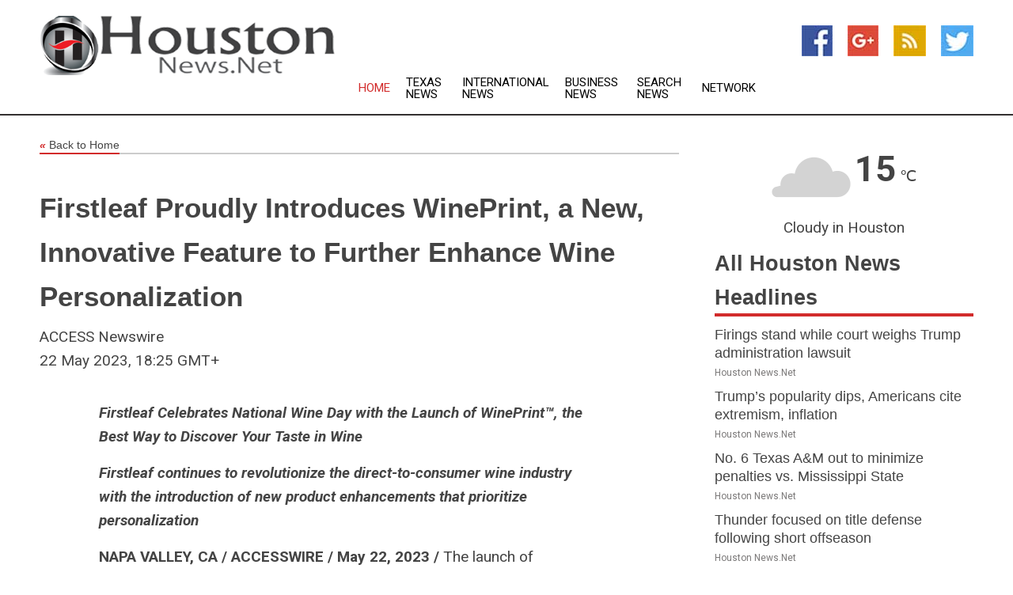

--- FILE ---
content_type: text/html; charset=utf-8
request_url: https://www.houstonnews.net/news/273838942/firstleaf-proudly-introduces-wineprint-a-new-innovative-feature-to-further-enhance-wine-personalization
body_size: 14820
content:
<!doctype html>
<html lang="en">
<head>
    <meta name="Powered By" content="Kreatio Platform" />
  <link rel="canonical" href="https://www.houstonnews.net/news/273838942/firstleaf-proudly-introduces-wineprint-a-new-innovative-feature-to-further-enhance-wine-personalization"/>
  <meta charset="utf-8"/>
  <meta http-equiv="X-UA-Compatible" content="IE=edge"/>
  <meta name="viewport" content="width=device-width, initial-scale=1, maximum-scale=1, user-scalable=no"/>
    <title>Firstleaf Proudly Introduces WinePrint, a New, Innovative Feature to Further Enhance Wine Personalization</title>
  <meta name="title" content="Firstleaf Proudly Introduces WinePrint, a New, Innovative Feature to Further Enhance Wine Personalization">
  <meta name="description" content="Firstleaf Celebrates National Wine Day with the Launch of WinePrint™, the Best Way to Discover Your Taste in Wine   Firstleaf continues to revolutionize the direct-to-consumer..."/>
  <meta name="keywords" content="United States Wire Group"/>
  <meta name="news_keywords" content="houston news, news houston, houston tx, houston tx news, houston, texas, houston news, houston chronicle, forward times, the baytown sun, the examiner, the houston review, the houston chronicle, houston rockets, astros, houston texans, city of houston, state of texas, enron, houston hotels, houston travel, houston us, houston chronicle newspaper, houston us, houston newspapers, houston media, houston united states, houston news media, houston weather, houston sports, map of houston, news, houston map, texas map, houston rotary clubs, houtston rotary meeting times, texas state, houston tv guide, houston newspaper, news about houston, houston television, space center houston, nasa, houston newspapers, houston news papers" />
  <meta name="robots" content="index, follow" />
  <meta name="revisit-after" content="1 Day" />
  <meta property="og:title" content="Firstleaf Proudly Introduces WinePrint, a New, Innovative Feature to Further Enhance Wine Personalization" />
  <meta property="og:site_name" content="Houston News" />
  <meta property="og:url" content="https://www.houstonnews.net/news/273838942/firstleaf-proudly-introduces-wineprint-a-new-innovative-feature-to-further-enhance-wine-personalization" />
  <meta property="og:description" content="Firstleaf Celebrates National Wine Day with the Launch of WinePrint™, the Best Way to Discover Your Taste in Wine   Firstleaf continues to revolutionize the direct-to-consumer..."/>
  <meta property="og:image" content="" />
  <meta property="og:type" content="article" />
  <meta property="og:locale" content="en_US" />
  <meta name="twitter:card" content="summary_large_image" />
  <meta name="twitter:site" content="@Houston News" />
  <meta name="twitter:title" content="Firstleaf Proudly Introduces WinePrint, a New, Innovative Feature to Further Enhance Wine Personalization" />
  <meta name="twitter:description" content="Firstleaf Celebrates National Wine Day with the Launch of WinePrint™, the Best Way to Discover Your Taste in Wine   Firstleaf continues to revolutionize the direct-to-consumer..."/>
  <meta name="twitter:image" content="" />

  <link rel="shortcut icon" href="https://assets.kreatio.net/web/newsnet/favicons/favicon.ico"/>
  <link rel="stylesheet" type="text/css" href="https://assets.kreatio.net/web/newsnet/css/foundation.min.css">
  <link rel="stylesheet" type="text/css" href="https://assets.kreatio.net/web/newsnet/css/red_style.css">
  <link rel="stylesheet" type="text/css" href="https://cdnjs.cloudflare.com/ajax/libs/font-awesome/4.6.3//css/font-awesome.css">
  <script src="https://assets.kreatio.net/web/newsnet/js/app.js"></script>
  <link rel="stylesheet" href="https://cdnjs.cloudflare.com/ajax/libs/tinymce/6.8.2/skins/ui/oxide/skin.min.css">
  <script async src='https://securepubads.g.doubleclick.net/tag/js/gpt.js'></script>
  <script src='https://www.google.com/recaptcha/api.js'></script>
  <script>window.googletag = window.googletag || {cmd: []};
  googletag.cmd.push(function () {
      googletag.defineSlot('/21806386006/Bigpond_TOP/uaenews.net', [[970, 250], [728, 90], [970, 90]], 'div-gpt-ad-3852326-1')
          .addService(googletag.pubads());
      googletag.defineSlot('/21806386006/Bigpond_TOP/uaenews.net', [[300, 250], [300, 600], [160, 600], [120, 600], [320, 50]], 'div-gpt-ad-3852326-2')
          .addService(googletag.pubads());
      googletag.defineOutOfPageSlot('/21806386006/Bigpond_TOP/uaenews.net', 'div-gpt-ad-3852326-3')
          .addService(googletag.pubads());
      googletag.defineSlot('/21806386006/Bigpond_TOP/uaenews.net', [[1, 1]], 'div-gpt-ad-3852326-4')
          .addService(googletag.pubads());

      googletag.pubads().enableSingleRequest();
      googletag.pubads().collapseEmptyDivs();
      googletag.pubads().setCentering(true);
      googletag.enableServices();
  });</script>
  <script async src="https://paht.tech/c/uaenews.net.js"></script>

  <script type="text/javascript">
      window._mNHandle = window._mNHandle || {};
      window._mNHandle.queue = window._mNHandle.queue || [];
      medianet_versionId = "3121199";
  </script>
    <!-- taboola-->
    <script type="text/javascript">
        window._taboola = window._taboola || [];
        _taboola.push({article: 'auto'});
        !function (e, f, u, i) {
            if (!document.getElementById(i)) {
                e.async = 1;
                e.src = u;
                e.id = i;
                f.parentNode.insertBefore(e, f);
            }
        }(document.createElement('script'),
            document.getElementsByTagName('script')[0],
            '//cdn.taboola.com/libtrc/newsnet-network/loader.js',
            'tb_loader_script');
        if (window.performance && typeof window.performance.mark == 'function') {
            window.performance.mark('tbl_ic');
        }
    </script>
    <!--taboola-->
  <style>
      .tox .tox-statusbar {
          display: none !important;
      }
      .red{
          color: red;
      }
      .text h1,
      .text h2,
      .text h3,
      .text h4,
      .text h5,
      .text h6{
          font-size: 24px !important;
          font-weight: 700 !important;
      }
  </style>
</head>
<body>
<!-- header -->
  <!-- Component :: Main-Header--> 
<div class="row expanded header">
  <div class="large-4 columns logo hide-for-small-only">
    <a href="/"><img src="https://assets.kreatio.net/nn_logos/houston-news.png" alt="Houston News"></a></div>

  <div class="large-6 columns navigation">
    <div class="title-bar show-for-small-only"
         data-responsive-toggle="navigation-menu" data-hide-for="medium">
      <button class="menu-icon" type="button" data-toggle></button>
      <div class="title-bar-title" style="margin: 0 20px;">
        <a href="/"><img width="200px" src="https://assets.kreatio.net/nn_logos/houston-news.png"></a>
      </div>
    </div>
    <div class="top-bar" id="navigation-menu">
      <div class="top-bar-left">
        <ul class="dropdown menu" data-dropdown-menu>
          <li class="active"><a href="/">Home</a></li>
            <li>
              <a href="/category/texas-news">Texas
                News</a>
            </li>
            <li>
              <a href="/category/breaking-international-news">International
                News</a>
            </li>
            <li>
              <a href="/category/breaking-business-news">Business
                News</a>
            </li>
          <li><a href="/archive">Search News</a></li>
          <li><a href="http://www.themainstreammedia.com/">Network</a></li>
        </ul>
      </div>
    </div>
  </div>

  <div class="large-2 columns socail_icon hide-for-small-only">
    <ul class="menu float-right">
      <li><a href="http://www.facebook.com/pages/Houston-News/132726780119484" target="_blank"><img
        src="https://assets.kreatio.net/web/newsnet/images/facebook.jpg"
        alt="facebook"></a></li>
      <li><a href="https://plus.google.com/" target="_blank"><img
        src="https://assets.kreatio.net/web/newsnet/images/google_pls.jpg"
        alt="google"></a></li>
      <li><a href="https://feeds.houstonnews.net/rss/edcb1def3c80d2e6" target="_blank"><img
        src="https://assets.kreatio.net/web/newsnet/images/rss_feed.jpg"
        alt="rss"></a></li>
      <li><a href="https://twitter.com/houstonnewsnet" target="_blank"><img
        src="https://assets.kreatio.net/web/newsnet/images/twitter.jpg"
        alt="twitter"></a></li>
    </ul>
      <!-- Component :: Header-Date--> 
<div class="remote_component" id = 587f77c1-772e-d205-d833-e133cfdf98e0></div>


  </div>
</div>


<!-- End of header -->

<!-- Ads -->
<div class="row expanded ad_temp">

  <!-- Ad 728x90 (TOP) -->
  <div
    class="large-12 medium-12 columns text-left top_add hide-for-small-only">

    <center>
      <div id='div-gpt-ad-3852326-1'>
        <script>
            googletag.cmd.push(function () {
                googletag.display('div-gpt-ad-3852326-1');
            });
        </script>
      </div>
    </center>

  </div>
  <!-- End of ad -->

</div>
<!-- End of ads -->


  <div class="row expanded content">
  <div class="large-9 medium-8 columns left_content">
    <div class="row expanded breadcrum">
      <div class="large-12 medium-12 columns">
        <h4>
          <span><a href="/"><i>«</i>Back to Home</a></span>
        </h4>
      </div>
    </div>
    <div class="row expanded single_news">
      <div class="large-12 columns">
        <div class="article_image">
        </div>
        <div class="title_text">
          <h2>
            <a href="#">Firstleaf Proudly Introduces WinePrint, a New, Innovative Feature to Further Enhance Wine Personalization</a>
          </h2>
          <p>ACCESS Newswire
              <br>22 May 2023, 18:25 GMT+
          </p>
        </div>
        <div class="detail_text">
          <div class="text">
              <p><i><strong>Firstleaf Celebrates National Wine Day with the Launch of WinePrint™, the Best Way to Discover Your Taste in Wine</strong></i></p><p><i><strong>Firstleaf continues to revolutionize the direct-to-consumer wine industry with the introduction of new product enhancements that prioritize personalization</strong></i></p><p><strong>NAPA VALLEY, CA / ACCESSWIRE / May 22, 2023 /</strong> The launch of <a href="https://pr.report/aveghXAG"><u>WinePrint</u></a>™ marks an exciting milestone for Firstleaf, America's Most Personalized Wine Company, as it provides a new, innovative feature that helps members enhance their wine experience. Setting the industry standard for personalization, WinePrint™ allows members to understand their taste preferences relating to their preferred wine characteristics, and includes flavor profiles, grape varieties, and wine regions for both red and white wine. WinePrint™ also provides a meaningful, yet easy to say, phrase that the members can use to explain attributes of wines they love - whether ordering from a sommelier, discussing with a friend, ordering wine in a restaurant, etc. Firstleaf is driven to help take the guesswork out of purchasing wine, and with WinePrint™ the goal is to keep deconstructing the world of wine to help members best understand what they truly love.</p><figure class="tinymce-insert-asset-center" ><img src="https://www.accesswire.com/users/newswire/images/756317/wineprintmedia11.jpg" alt="Firstleaf, Monday, May 22, 2023, Press release picture" style="width:547px;display:table;text-align:center;margin:0.9em auto;" /></figure><div style="clear: both"> </div><div style="clear:both;"> </div><div style="clear:both;"> </div><p>As the world celebrates National Wine Day on May 25th, Firstleaf founder Philip James shares his excitement for the new feature. 'At Firstleaf, we are passionate about creating personalized wine experiences for our members. With WinePrint™, we are taking that to the next level by developing a robust wine profile for each member that highlights their top favorite tasting notes, wine varieties, and regions they prefer. This allows us to offer an even richer and more personalized member experience, ensuring they always receive bottles they love.'</p><p>WinePrint™ leverages Firstleaf's extensive database of wine data, collected through wine testing, member ratings and feedback, to provide a tailored wine profile for each member. The profile will highlight the member's preferred tasting notes, flavor characteristics, and varieties that best match their tastes. The dynamic nature of this product allows members to unlock additional taste profile insights by rating more wines, and witness the WinePrint™ change and develop alongside their ever-evolving preferences. Moreover, members can effortlessly explore new favorite varieties and regions that match their tastes, making it easy to discover new bottles they'll love.</p><p>'We know that wine is a deeply personal experience, and every member has their unique tastes and preferences,' said James. 'With WinePrint™, we can now provide an even more personalized experience for our members, helping them discover and enjoy the perfect bottle of wine every time.'</p><p>Firstleaf employs proprietary technology with a remarkable 96% accuracy rate to analyze and map its extensive wine portfolio to each customer's distinct palate via its <a href="https://pr.report/J1fFay7Y">advanced quiz</a> and ratings system. This curation process assures members of complete satisfaction with every bottle selected for them. Additionally, Firstleaf's Fine Wine Collection comprises numerous award-winning wines, including Platinum and Gold Medal winners. The winemaking team travels worldwide in search of exceptional wines that cater to the evolving tastes of their members. Since its establishment in 2015, over a million customers have experienced Firstleaf.</p><p style="text-align:center;">###</p><p><strong>About Firstleaf</strong></p><p>Firstleaf uses millions of data points to produce and curate each shipment of award-winning wine from around the world so that members can explore new bottles and discover new favorites tailored to their taste. Founded by Philip James, a wine industry veteran and Oxford-educated chemist, the subscription service unites the art and science of wine. Firstleaf brings together proprietary technology, expert winemakers and a WSET-certified wine concierge team, to build a unique Wine Profile for each member and curate each shipment individually. With a wide variety of wines from around the world, Firstleaf has over 82 million combinations of wines possible and 98% of its monthly boxes are unique.</p><p>Recognized by Fast Company's Annual List of the World's Most Innovative Companies for 2022 and named 2021 Wine Company of the Year in the Winemaker Challenge International Wine Competition, Firstleaf's wines have won nearly 3,000 awards with more than 500 bottles scoring over 90 points. Its team of winemakers sample thousands of wines each year across 5 continents and 12 countries to select only the finest bottles. With a 96% approval rating of the world-class wines chosen for members, Firstleaf's deep understanding of winemaking and technology ensures the perfect selection for beginners to experts. Over one million people have tried Firstleaf since the brand's inception.</p><p>For more information, please email <a href="/cdn-cgi/l/email-protection#4f3f3d2a3c3c0f29263d3c3b232a2e29612c2022"><span class="__cf_email__" data-cfemail="0a7a786f79794a6c6378797e666f6b6c24696567">[email&#160;protected]</span></a> or visit <a href="https://pr.report/Pbi7y2nk">http://www.firstleaf.com</a>.</p><p><strong>SOURCE:</strong> Firstleaf</p><br /><br />View source version on accesswire.com: <br /><a href='https://www.accesswire.com/756317/Firstleaf-Proudly-Introduces-WinePrint-a-New-Innovative-Feature-to-Further-Enhance-Wine-Personalization'>https://www.accesswire.com/756317/Firstleaf-Proudly-Introduces-WinePrint-a-New-Innovative-Feature-to-Further-Enhance-Wine-Personalization</a><br /><br /></p><p> <figure class="tinymce-insert-asset-center" ><img src="https://www.accesswire.com/img.ashx?id=756317" width="0" height="0"/></figure></p>
            <p></p>
          </div>
        </div>
      </div>
      <div class="large-12 medium-12 columns share_icon">
        <h3>
          <span><a href="#">Share article:</a></span>
        </h3>
        <div class="sharethis-inline-share-buttons"></div>
      </div>
      <div class="large-12 medium-12 columns hide-for-small-only">
        <div class="detail_text">
          <div id="contentad338226"></div>
          <script data-cfasync="false" src="/cdn-cgi/scripts/5c5dd728/cloudflare-static/email-decode.min.js"></script><script type="text/javascript">
              (function (d) {
                  var params =
                      {
                          id: "d5a9be96-e246-4ac5-9d21-4b034439109c",
                          d: "ZGVsaGluZXdzLm5ldA==",
                          wid: "338226",
                          cb: (new Date()).getTime()
                      };

                  var qs = [];
                  for (var key in params) qs.push(key + '=' + encodeURIComponent(params[key]));
                  var s = d.createElement('script');
                  s.type = 'text/javascript';
                  s.async = true;
                  var p = 'https:' == document.location.protocol ? 'https' : 'http';
                  s.src = p + "://api.content-ad.net/Scripts/widget2.aspx?" + qs.join('&');
                  d.getElementById("contentad338226").appendChild(s);
              })(document);
          </script>
        </div>
      </div>
    </div>

    <div class="column row collapse show-for-small-only">
      <div class="large-12 medium-12 columns">

        <div id='div-gpt-ad-3852326-2'>
          <script>
              googletag.cmd.push(function () {
                  googletag.display('div-gpt-ad-3852326-2');
              });
          </script>
        </div>

      </div>
    </div>
    <!-- Ad 600x250 -->
    <div class="row column collapse">
      <div class="large-12 medium-12 columns">

        <div id="318873353">
          <script type="text/javascript">
              try {
                  window._mNHandle.queue.push(function () {
                      window._mNDetails.loadTag("318873353", "600x250", "318873353");
                  });
              } catch (error) {
              }
          </script>
        </div>

      </div>
    </div>
    <!-- End of ad -->
    <!-- Taboola -->
    <div class="row column collapse">
  <div class="large-12 medium-12 columns">

    <div id="taboola-below-article-thumbnails"></div>
    <script type="text/javascript">
        window._taboola = window._taboola || [];
        _taboola.push({
            mode: 'alternating-thumbnails-a',
            container: 'taboola-below-article-thumbnails',
            placement: 'Below Article Thumbnails',
            target_type: 'mix'
        });
    </script>

  </div>
</div>

    <!-- Taboola -->
    <div class="row expanded moreus_news" ng-controller="MoreCtrl">
  <div class="large-12 medium-12 columns">
    <h3><span>More Houston News</span></h3>
    <a href="/category/houston-news" class="access_more">Access More</a>
  </div>
    <div class="large-6 columns">
        <div class="media-object">
          <div class="media-object-section">
            <a href="/news/278601448/firings-stand-while-court-weighs-trump-administration-lawsuit">
              <img src="https://image.chitra.live/api/v1/wps/0d82e40/ac09a185-a871-4f47-a8a9-436ba31b22fe/1/5-Ana-C-Reyes-Judge-200x200.jpg" width="153px">
            </a>
          </div>
          <div class="media-object-section">
            <h5><a title="" href="/news/278601448/firings-stand-while-court-weighs-trump-administration-lawsuit">Firings stand while court weighs Trump administration lawsuit</a>
</h5>
            <p class="date">Houston News.Net</p>
          </div>
        </div>
        <div class="media-object">
          <div class="media-object-section">
            <a href="/news/278599985/trump-s-popularity-dips-americans-cite-extremism-inflation">
              <img src="https://image.chitra.live/api/v1/wps/5664798/e0a05b29-acaf-491e-80c9-fb492a7456fa/1/8-President-Trump-200x200.jpg" width="153px">
            </a>
          </div>
          <div class="media-object-section">
            <h5><a title="" href="/news/278599985/trump-s-popularity-dips-americans-cite-extremism-inflation">Trump’s popularity dips, Americans cite extremism, inflation</a>
</h5>
            <p class="date">Houston News.Net</p>
          </div>
        </div>
        <div class="media-object">
          <div class="media-object-section">
            <a href="/news/278609073/no-6-texas-am-out-to-minimize-penalties-vs-mississippi-state">
              <img src="https://image.chitra.live/api/v1/wps/69e8295/f166d5cd-1945-4558-9727-e6fa291f9ab9/0/MGM5NjMzYzItZGI-200x200.jpg" width="153px">
            </a>
          </div>
          <div class="media-object-section">
            <h5><a title="" href="/news/278609073/no-6-texas-am-out-to-minimize-penalties-vs-mississippi-state">No. 6 Texas A&amp;M out to minimize penalties vs. Mississippi State</a>
</h5>
            <p class="date">Houston News.Net</p>
          </div>
        </div>
        <div class="media-object">
          <div class="media-object-section">
            <a href="/news/278608895/thunder-focused-on-title-defense-following-short-offseason">
              <img src="https://image.chitra.live/api/v1/wps/b64865a/4412466c-2773-4eb5-80fb-973ba0e89524/0/YTYzNmZkNWEtODB-200x200.jpg" width="153px">
            </a>
          </div>
          <div class="media-object-section">
            <h5><a title="" href="/news/278608895/thunder-focused-on-title-defense-following-short-offseason">Thunder focused on title defense following short offseason</a>
</h5>
            <p class="date">Houston News.Net</p>
          </div>
        </div>
        <div class="media-object">
          <div class="media-object-section">
            <a href="/news/278608874/rangers-manager-bruce-bochy-will-not-return-in-2026">
              <img src="https://image.chitra.live/api/v1/wps/109e159/357c939d-20db-47bd-a035-a7078ffea81b/0/YzBlMzc3MWYtODM-200x200.jpg" width="153px">
            </a>
          </div>
          <div class="media-object-section">
            <h5><a title="" href="/news/278608874/rangers-manager-bruce-bochy-will-not-return-in-2026">Rangers manager Bruce Bochy will not return in 2026</a>
</h5>
            <p class="date">Houston News.Net</p>
          </div>
        </div>
        <div class="media-object">
          <div class="media-object-section">
            <a href="/news/278608748/golf-glance-pga-tour-returns-to-card-grind-lpga-hits-hawaii">
              <img src="https://image.chitra.live/api/v1/wps/d925b2b/d53b9714-6132-4069-8a2e-e8843da27aa3/0/ZTYzNTRlN2MtMzJ-200x200.jpg" width="153px">
            </a>
          </div>
          <div class="media-object-section">
            <h5><a title="" href="/news/278608748/golf-glance-pga-tour-returns-to-card-grind-lpga-hits-hawaii">Golf Glance: PGA Tour returns to card grind; LPGA hits Hawaii</a>
</h5>
            <p class="date">Houston News.Net</p>
          </div>
        </div>
        <div class="media-object">
          <div class="media-object-section">
            <a href="/news/278608543/high-priced-arms-take-ball-as-red-sox-yankees-rivalry-crashes-wild-card-round">
              <img src="https://image.chitra.live/api/v1/wps/5c31c48/e70af0cd-15cc-40a9-b78e-73333e6ae183/0/NmFmZDkwN2YtY2Y-200x200.jpg" width="153px">
            </a>
          </div>
          <div class="media-object-section">
            <h5><a title="" href="/news/278608543/high-priced-arms-take-ball-as-red-sox-yankees-rivalry-crashes-wild-card-round">High-priced arms take ball as Red Sox-Yankees rivalry crashes wild-card round</a>
</h5>
            <p class="date">Houston News.Net</p>
          </div>
        </div>
        <div class="media-object">
          <div class="media-object-section">
            <a href="/news/278608383/twins-fire-manager-rocco-baldelli">
              <img src="https://image.chitra.live/api/v1/wps/38117e2/9e43d05c-cff3-4684-9221-29d3fd39c3bd/0/NjE2M2I4ZjgtMTB-200x200.jpg" width="153px">
            </a>
          </div>
          <div class="media-object-section">
            <h5><a title="" href="/news/278608383/twins-fire-manager-rocco-baldelli">Twins fire manager Rocco Baldelli</a>
</h5>
            <p class="date">Houston News.Net</p>
          </div>
        </div>
        <div class="media-object">
          <div class="media-object-section">
            <a href="/news/278608273/titans-coach-brian-callahan-everything-is-on-the-table">
              <img src="https://image.chitra.live/api/v1/wps/3b590fe/45ba2762-c57b-4b77-9846-61a9bd584e4d/0/ZTMxNzA1YWQtZDg-200x200.jpg" width="153px">
            </a>
          </div>
          <div class="media-object-section">
            <h5><a title="" href="/news/278608273/titans-coach-brian-callahan-everything-is-on-the-table">Titans coach Brian Callahan: &#39;Everything is on the table&#39;</a>
</h5>
            <p class="date">Houston News.Net</p>
          </div>
        </div>
        <div class="media-object">
          <div class="media-object-section">
            <a href="/news/278608270/report-ravens-cb-marlon-humphrey-calf-lb-roquan-smith-hamstring-to-miss-games">
              <img src="https://image.chitra.live/api/v1/wps/962a529/ead2928c-c84a-4779-930b-01d17b8074ba/0/MmRkMDg3OWQtYjQ-200x200.jpg" width="153px">
            </a>
          </div>
          <div class="media-object-section">
            <h5><a title="" href="/news/278608270/report-ravens-cb-marlon-humphrey-calf-lb-roquan-smith-hamstring-to-miss-games">Report: Ravens CB Marlon Humphrey (calf), LB Roquan Smith (hamstring) to miss games</a>
</h5>
            <p class="date">Houston News.Net</p>
          </div>
        </div>
        <div class="media-object">
          <div class="media-object-section">
            <a href="/news/278608255/fernando-mania-new-favorite-emerges-atop-2026-nfl-draft">
              <img src="https://image.chitra.live/api/v1/wps/f6770bb/ad6d0d4e-cfb2-4142-a7a2-e06d4012d856/0/ZWVhNTAzNTAtNmI-200x200.jpg" width="153px">
            </a>
          </div>
          <div class="media-object-section">
            <h5><a title="" href="/news/278608255/fernando-mania-new-favorite-emerges-atop-2026-nfl-draft">Fernando Mania: New favorite emerges atop 2026 NFL Draft</a>
</h5>
            <p class="date">Houston News.Net</p>
          </div>
        </div>
    </div>
    <div class="large-6 columns">
        <div class="media-object">
          <div class="media-object-section">
            <a href="/news/278608232/report-ravens-cb-marlon-humphrey-calf-out-couple-weeks">
              <img src="https://image.chitra.live/api/v1/wps/755adf4/9e0325fd-89aa-480d-9061-f3316881cfa8/0/YWYxZTU3NjQtNmY-200x200.jpg" width="153px">
            </a>
          </div>
          <div class="media-object-section">
            <h5><a title="" href="/news/278608232/report-ravens-cb-marlon-humphrey-calf-out-couple-weeks">Report: Ravens CB Marlon Humphrey (calf) out couple weeks</a>
</h5>
            <p class="date">Houston News.Net</p>
          </div>
        </div>
        <div class="media-object">
          <div class="media-object-section">
            <a href="/news/278608228/ducks-qb-dante-moore-newest-heisman-favorite">
              <img src="https://image.chitra.live/api/v1/wps/11b2c93/9d2f767a-446f-44e9-8e20-68c38a65944c/0/MGZiYTU2YTEtNTB-200x200.jpg" width="153px">
            </a>
          </div>
          <div class="media-object-section">
            <h5><a title="" href="/news/278608228/ducks-qb-dante-moore-newest-heisman-favorite">Ducks QB Dante Moore newest Heisman favorite</a>
</h5>
            <p class="date">Houston News.Net</p>
          </div>
        </div>
        <div class="media-object">
          <div class="media-object-section">
            <a href="/news/278608217/rockets-f-kevin-durant-open-to-contract-extension-with-new-team">
              <img src="https://image.chitra.live/api/v1/wps/4d54c4a/0f070f76-b36b-4ac7-b634-3b52c9c0661f/0/ZDRhNTc4OTMtMTR-200x200.jpg" width="153px">
            </a>
          </div>
          <div class="media-object-section">
            <h5><a title="" href="/news/278608217/rockets-f-kevin-durant-open-to-contract-extension-with-new-team">Rockets F Kevin Durant open to contract extension with new team</a>
</h5>
            <p class="date">Houston News.Net</p>
          </div>
        </div>
        <div class="media-object">
          <div class="media-object-section">
            <a href="/news/278608210/patricia-clarkson-joins-ransom-canyon-season-2-cast">
              <img src="https://image.chitra.live/api/v1/wps/47b5f70/fec016b5-b95c-415e-bf2c-9c09ee6a5842/0/ANI-20250929172251-200x200.jpg" width="153px">
            </a>
          </div>
          <div class="media-object-section">
            <h5><a title="" href="/news/278608210/patricia-clarkson-joins-ransom-canyon-season-2-cast">Patricia Clarkson joins &#39;Ransom Canyon&#39; season 2 cast</a>
</h5>
            <p class="date">Houston News.Net</p>
          </div>
        </div>
        <div class="media-object">
          <div class="media-object-section">
            <a href="/news/278608147/report-bills-shopping-for-punter-after-cameron-johnston-injury">
              <img src="https://image.chitra.live/api/v1/wps/47b9553/6f6d7405-e1b0-47a2-98c2-84cdc19b4257/0/NmVkMDQ1N2MtNTA-200x200.jpg" width="153px">
            </a>
          </div>
          <div class="media-object-section">
            <h5><a title="" href="/news/278608147/report-bills-shopping-for-punter-after-cameron-johnston-injury">Report: Bills shopping for punter after Cameron Johnston injury</a>
</h5>
            <p class="date">Houston News.Net</p>
          </div>
        </div>
        <div class="media-object">
          <div class="media-object-section">
            <a href="/news/278607922/report-eagles-de-ogbo-okoronkwo-triceps-likely-headed-to-ir">
              <img src="https://image.chitra.live/api/v1/wps/1a1df6d/8b4b424c-ded9-4e34-8ab7-e8cbd2f5d35f/0/NWVjNWQwNjgtMzY-200x200.jpg" width="153px">
            </a>
          </div>
          <div class="media-object-section">
            <h5><a title="" href="/news/278607922/report-eagles-de-ogbo-okoronkwo-triceps-likely-headed-to-ir">Report: Eagles DE Ogbo Okoronkwo (triceps) likely headed to IR</a>
</h5>
            <p class="date">Houston News.Net</p>
          </div>
        </div>
        <div class="media-object">
          <div class="media-object-section">
            <a href="/news/278607862/reports-texans-trading-ot-cam-robinson-to-browns">
              <img src="https://image.chitra.live/api/v1/wps/a85e50d/11aff000-b692-48ae-aee8-44c102e2138f/0/NWJiYTBkNjItZTE-200x200.jpg" width="153px">
            </a>
          </div>
          <div class="media-object-section">
            <h5><a title="" href="/news/278607862/reports-texans-trading-ot-cam-robinson-to-browns">Reports: Texans trading OT Cam Robinson to Browns</a>
</h5>
            <p class="date">Houston News.Net</p>
          </div>
        </div>
        <div class="media-object">
          <div class="media-object-section">
            <a href="/news/278606770/wild-finish-results-in-ot-tie-for-packers-cowboys">
              <img src="https://image.chitra.live/api/v1/wps/3f097e5/7ea59e8f-446e-4bfa-b8f5-c9619ce8bf98/0/MTAzNGI5NWItMTM-200x200.jpg" width="153px">
            </a>
          </div>
          <div class="media-object-section">
            <h5><a title="" href="/news/278606770/wild-finish-results-in-ot-tie-for-packers-cowboys">Wild finish results in OT tie for Packers, Cowboys</a>
</h5>
            <p class="date">Houston News.Net</p>
          </div>
        </div>
        <div class="media-object">
          <div class="media-object-section">
            <a href="/news/278606672/ravens-qb-lamar-jackson-hamstring-makes-early-exit-in-loss-to-chiefs">
              <img src="https://image.chitra.live/api/v1/wps/e21547f/bf6e8389-6cd0-4b77-896a-8195c0dbdcf8/0/YmM0ZmFkOWYtYjl-200x200.jpg" width="153px">
            </a>
          </div>
          <div class="media-object-section">
            <h5><a title="" href="/news/278606672/ravens-qb-lamar-jackson-hamstring-makes-early-exit-in-loss-to-chiefs">Ravens QB Lamar Jackson (hamstring) makes early exit in loss to Chiefs</a>
</h5>
            <p class="date">Houston News.Net</p>
          </div>
        </div>
        <div class="media-object">
          <div class="media-object-section">
            <a href="/news/278606670/mlb-roundup-reds-make-nl-wild-card-despite-loss-to-brewers">
              <img src="https://image.chitra.live/api/v1/wps/6ab401c/f1939b4b-5010-46cf-874e-a1df88e6b5ad/0/YTMxZGRkZDMtZjR-200x200.jpg" width="153px">
            </a>
          </div>
          <div class="media-object-section">
            <h5><a title="" href="/news/278606670/mlb-roundup-reds-make-nl-wild-card-despite-loss-to-brewers">MLB roundup: Reds make NL wild card despite loss to Brewers</a>
</h5>
            <p class="date">Houston News.Net</p>
          </div>
        </div>
    </div>
</div>

    <div class="column row collapse show-for-small-only">
      <div class="large-12 medium-12 columns">

        <div id='div-gpt-ad-3852326-2'>
          <script>
              googletag.cmd.push(function () {
                  googletag.display('div-gpt-ad-3852326-2');
              });
          </script>
        </div>

      </div>
    </div>
    <div class="row expanded">
      <div class="large-12 medium-12 columns">
        <div class="row expanded signupnws">
          <div class="large-6 columns">
            <h2>Sign up for Houston News</h2>
            <p>a daily newsletter full of things to discuss over
              drinks.and the great thing is that it's on the house!</p>
          </div>
          <div class="large-6 columns">
            <form
              action="https://subscription.themainstreammedia.com/?p=subscribe"
              method="post">
              <input type="text" name="email" placeholder="Your email address"
                     required>
              <button type="submit" class="button">Submit</button>
            </form>
          </div>
        </div>
      </div>
    </div>
    <div class="row expanded single_news">
      <div
        class="large-12 medium-12 columns text-center hide-for-small-only">
        <div class="detail_text"></div>
      </div>
    </div>
  </div>
  <!-- Side bar -->
    <div class="large-3 medium-4 columns right_sidebar">
    <!-- weather -->
      <!-- Component :: Weather-Block--> 
<div class="remote_component" id = 9690c96f-dc4b-9209-9a32-98af0c17491b></div>


    <!-- End of weather -->

    <!-- All headlines -->
    <div class="row column headline">
  <div class="large-12 medium-12 columns">
    <h3>
      <span><a href="/category/houston-news">All Houston News Headlines</a></span>
    </h3>
    <div class="outer_head">
        <div class="single_head">
          <h6>
            <a title="" href="/news/278601448/firings-stand-while-court-weighs-trump-administration-lawsuit">Firings stand while court weighs Trump administration lawsuit</a>

          </h6>
          <p class="date">Houston News.Net</p>
        </div>
        <div class="single_head">
          <h6>
            <a title="" href="/news/278599985/trump-s-popularity-dips-americans-cite-extremism-inflation">Trump’s popularity dips, Americans cite extremism, inflation</a>

          </h6>
          <p class="date">Houston News.Net</p>
        </div>
        <div class="single_head">
          <h6>
            <a title="" href="/news/278609073/no-6-texas-am-out-to-minimize-penalties-vs-mississippi-state">No. 6 Texas A&amp;M out to minimize penalties vs. Mississippi State</a>

          </h6>
          <p class="date">Houston News.Net</p>
        </div>
        <div class="single_head">
          <h6>
            <a title="" href="/news/278608895/thunder-focused-on-title-defense-following-short-offseason">Thunder focused on title defense following short offseason</a>

          </h6>
          <p class="date">Houston News.Net</p>
        </div>
        <div class="single_head">
          <h6>
            <a title="" href="/news/278608874/rangers-manager-bruce-bochy-will-not-return-in-2026">Rangers manager Bruce Bochy will not return in 2026</a>

          </h6>
          <p class="date">Houston News.Net</p>
        </div>
        <div class="single_head">
          <h6>
            <a title="" href="/news/278608748/golf-glance-pga-tour-returns-to-card-grind-lpga-hits-hawaii">Golf Glance: PGA Tour returns to card grind; LPGA hits Hawaii</a>

          </h6>
          <p class="date">Houston News.Net</p>
        </div>
        <div class="single_head">
          <h6>
            <a title="" href="/news/278608543/high-priced-arms-take-ball-as-red-sox-yankees-rivalry-crashes-wild-card-round">High-priced arms take ball as Red Sox-Yankees rivalry crashes wild-card round</a>

          </h6>
          <p class="date">Houston News.Net</p>
        </div>
        <div class="single_head">
          <h6>
            <a title="" href="/news/278608383/twins-fire-manager-rocco-baldelli">Twins fire manager Rocco Baldelli</a>

          </h6>
          <p class="date">Houston News.Net</p>
        </div>
        <div class="single_head">
          <h6>
            <a title="" href="/news/278608273/titans-coach-brian-callahan-everything-is-on-the-table">Titans coach Brian Callahan: &#39;Everything is on the table&#39;</a>

          </h6>
          <p class="date">Houston News.Net</p>
        </div>
        <div class="single_head">
          <h6>
            <a title="" href="/news/278608270/report-ravens-cb-marlon-humphrey-calf-lb-roquan-smith-hamstring-to-miss-games">Report: Ravens CB Marlon Humphrey (calf), LB Roquan Smith (hamstring) to miss games</a>

          </h6>
          <p class="date">Houston News.Net</p>
        </div>
        <div class="single_head">
          <h6>
            <a title="" href="/news/278608255/fernando-mania-new-favorite-emerges-atop-2026-nfl-draft">Fernando Mania: New favorite emerges atop 2026 NFL Draft</a>

          </h6>
          <p class="date">Houston News.Net</p>
        </div>
        <div class="single_head">
          <h6>
            <a title="" href="/news/278608232/report-ravens-cb-marlon-humphrey-calf-out-couple-weeks">Report: Ravens CB Marlon Humphrey (calf) out couple weeks</a>

          </h6>
          <p class="date">Houston News.Net</p>
        </div>
        <div class="single_head">
          <h6>
            <a title="" href="/news/278608228/ducks-qb-dante-moore-newest-heisman-favorite">Ducks QB Dante Moore newest Heisman favorite</a>

          </h6>
          <p class="date">Houston News.Net</p>
        </div>
        <div class="single_head">
          <h6>
            <a title="" href="/news/278608217/rockets-f-kevin-durant-open-to-contract-extension-with-new-team">Rockets F Kevin Durant open to contract extension with new team</a>

          </h6>
          <p class="date">Houston News.Net</p>
        </div>
        <div class="single_head">
          <h6>
            <a title="" href="/news/278608210/patricia-clarkson-joins-ransom-canyon-season-2-cast">Patricia Clarkson joins &#39;Ransom Canyon&#39; season 2 cast</a>

          </h6>
          <p class="date">Houston News.Net</p>
        </div>
        <div class="single_head">
          <h6>
            <a title="" href="/news/278608147/report-bills-shopping-for-punter-after-cameron-johnston-injury">Report: Bills shopping for punter after Cameron Johnston injury</a>

          </h6>
          <p class="date">Houston News.Net</p>
        </div>
        <div class="single_head">
          <h6>
            <a title="" href="/news/278607922/report-eagles-de-ogbo-okoronkwo-triceps-likely-headed-to-ir">Report: Eagles DE Ogbo Okoronkwo (triceps) likely headed to IR</a>

          </h6>
          <p class="date">Houston News.Net</p>
        </div>
        <div class="single_head">
          <h6>
            <a title="" href="/news/278607862/reports-texans-trading-ot-cam-robinson-to-browns">Reports: Texans trading OT Cam Robinson to Browns</a>

          </h6>
          <p class="date">Houston News.Net</p>
        </div>
        <div class="single_head">
          <h6>
            <a title="" href="/news/278606770/wild-finish-results-in-ot-tie-for-packers-cowboys">Wild finish results in OT tie for Packers, Cowboys</a>

          </h6>
          <p class="date">Houston News.Net</p>
        </div>
        <div class="single_head">
          <h6>
            <a title="" href="/news/278606672/ravens-qb-lamar-jackson-hamstring-makes-early-exit-in-loss-to-chiefs">Ravens QB Lamar Jackson (hamstring) makes early exit in loss to Chiefs</a>

          </h6>
          <p class="date">Houston News.Net</p>
        </div>
        <div class="single_head">
          <h6>
            <a title="" href="/news/278606670/mlb-roundup-reds-make-nl-wild-card-despite-loss-to-brewers">MLB roundup: Reds make NL wild card despite loss to Brewers</a>

          </h6>
          <p class="date">Houston News.Net</p>
        </div>
        <div class="single_head">
          <h6>
            <a title="" href="/news/278606585/angels-kenley-jansen-plans-to-play-4-more-seasons">Angels&#39; Kenley Jansen plans to play 4 more seasons</a>

          </h6>
          <p class="date">Houston News.Net</p>
        </div>
        <div class="single_head">
          <h6>
            <a title="" href="/news/278606574/nfl-roundup-giants-jaxson-dart-wins-1st-start-over-previously-unbeaten-chargers">NFL roundup: Giants&#39; Jaxson Dart wins 1st start over previously unbeaten Chargers</a>

          </h6>
          <p class="date">Houston News.Net</p>
        </div>
        <div class="single_head">
          <h6>
            <a title="" href="/news/278606557/stat-leaders-cal-raleigh-season-a-tale-for-the-ages">Stat leaders: Cal Raleigh&#39;s season a tale for the ages</a>

          </h6>
          <p class="date">Houston News.Net</p>
        </div>
        <div class="single_head">
          <h6>
            <a title="" href="/news/278606506/guardians-win-al-central-then-walk-off-rangers-in-10th">Guardians win AL Central, then walk off Rangers in 10th</a>

          </h6>
          <p class="date">Houston News.Net</p>
        </div>
        <div class="single_head">
          <h6>
            <a title="" href="/news/278606458/astros-rip-4-hrs-close-season-with-win-over-angels">Astros rip 4 HRs, close season with win over Angels</a>

          </h6>
          <p class="date">Houston News.Net</p>
        </div>
        <div class="single_head">
          <h6>
            <a title="" href="/news/278606227/texans-shut-down-titans-26-0-pick-up-first-win-of-25">Texans shut down Titans 26-0, pick up first win of &#39;25</a>

          </h6>
          <p class="date">Houston News.Net</p>
        </div>
        <div class="single_head">
          <h6>
            <a title="" href="/news/278606215/gift-monday-hat-trick-powers-spirit-past-dash-into-playoffs">Gift Monday hat trick powers Spirit past Dash, into playoffs</a>

          </h6>
          <p class="date">Houston News.Net</p>
        </div>
        <div class="single_head">
          <h6>
            <a title="" href="/news/278606114/oregon-ole-miss-rewarded-for-top-4-wins-with-top-4-rankings">Oregon, Ole Miss rewarded for Top-4 wins with Top-4 rankings</a>

          </h6>
          <p class="date">Houston News.Net</p>
        </div>
        <div class="single_head">
          <h6>
            <a title="" href="/news/278606038/white-sox-of-michael-a-taylor-announces-retirement">White Sox OF Michael A. Taylor announces retirement</a>

          </h6>
          <p class="date">Houston News.Net</p>
        </div>
        <div class="single_head">
          <h6>
            <a title="" href="/news/278605399/guardians-on-mission-to-finish-improbable-climb-to-al-central-title-vs-rangers">Guardians on mission to finish improbable climb to AL Central title vs. Rangers</a>

          </h6>
          <p class="date">Houston News.Net</p>
        </div>
        <div class="single_head">
          <h6>
            <a title="" href="/news/278605363/braves-to-honor-veteran-pitcher-charlie-morton-in-season-finale-vs-pirates">Braves to honor veteran pitcher Charlie Morton in season finale vs. Pirates</a>

          </h6>
          <p class="date">Houston News.Net</p>
        </div>
        <div class="single_head">
          <h6>
            <a title="" href="/news/278605294/on-unfamiliar-ground-astros-like-angels-to-finish-season-out-of-playoffs">On unfamiliar ground, Astros, like Angels, to finish season out of playoffs</a>

          </h6>
          <p class="date">Houston News.Net</p>
        </div>
        <div class="single_head">
          <h6>
            <a title="" href="/news/278605070/mlb-roundup-guardians-clinch-playoff-spot-on-walk-off-hbp">MLB roundup: Guardians clinch playoff spot on walk-off HBP</a>

          </h6>
          <p class="date">Houston News.Net</p>
        </div>
        <div class="single_head">
          <h6>
            <a title="" href="/news/278605009/sounders-secure-playoff-spot-in-draw-vs-whitecaps">Sounders secure playoff spot in draw vs. Whitecaps</a>

          </h6>
          <p class="date">Houston News.Net</p>
        </div>
        <div class="single_head">
          <h6>
            <a title="" href="/news/278604984/top-25-roundup-no-6-oregon-edges-no-3-penn-state-in-double-ot">Top 25 roundup: No. 6 Oregon edges No. 3 Penn State in double OT</a>

          </h6>
          <p class="date">Houston News.Net</p>
        </div>
        <div class="single_head">
          <h6>
            <a title="" href="/news/278604954/astros-beat-angels-despite-elimination-from-playoff-contention">Astros beat Angels despite elimination from playoff contention</a>

          </h6>
          <p class="date">Houston News.Net</p>
        </div>
        <div class="single_head">
          <h6>
            <a title="" href="/news/278604950/real-salt-lake-beat-austin-fc-squad-focused-on-us-open-cup">Real Salt Lake beat Austin FC squad focused on U.S. Open Cup</a>

          </h6>
          <p class="date">Houston News.Net</p>
        </div>
        <div class="single_head">
          <h6>
            <a title="" href="/news/278604919/nashville-clinches-playoff-berth-with-second-half-surge-vs-houston">Nashville clinches playoff berth with second-half surge vs. Houston</a>

          </h6>
          <p class="date">Houston News.Net</p>
        </div>
        <div class="single_head">
          <h6>
            <a title="" href="/news/278604893/lakers-sign-f-anton-watson-g-nate-williams">Lakers sign F Anton Watson, G Nate Williams</a>

          </h6>
          <p class="date">Houston News.Net</p>
        </div>
        <div class="single_head">
          <h6>
            <a title="" href="/news/278604877/guardians-beat-rangers-via-walk-off-hbp-to-clinch-playoff-spot">Guardians beat Rangers via walk-off HBP to clinch playoff spot</a>

          </h6>
          <p class="date">Houston News.Net</p>
        </div>
        <div class="single_head">
          <h6>
            <a title="" href="/news/278604804/scottie-scheffler-makes-ryder-cup-history-with-0-4-start">Scottie Scheffler makes Ryder Cup history with 0-4 start</a>

          </h6>
          <p class="date">Houston News.Net</p>
        </div>
        <div class="single_head">
          <h6>
            <a title="" href="/news/278604787/tigers-clinch-playoffs-with-strong-pitching-down-red-sox">Tigers clinch playoffs with strong pitching, down Red Sox</a>

          </h6>
          <p class="date">Houston News.Net</p>
        </div>
        <div class="single_head">
          <h6>
            <a title="" href="/news/278604738/no-18-vanderbilt-cruises-past-utah-state-behind-diego-pavia-career-day">No. 18 Vanderbilt cruises past Utah State behind Diego Pavia&#39;s career day</a>

          </h6>
          <p class="date">Houston News.Net</p>
        </div>
        <div class="single_head">
          <h6>
            <a title="" href="/news/278604219/astros-face-must-win-situation-vs-mike-trout-angels">Astros face must-win situation vs. Mike Trout, Angels</a>

          </h6>
          <p class="date">Houston News.Net</p>
        </div>
        <div class="single_head">
          <h6>
            <a title="" href="/news/278604200/al-wild-card-potential-division-win-on-line-for-guardians-vs-rangers">AL wild card, potential division win on line for Guardians vs. Rangers</a>

          </h6>
          <p class="date">Houston News.Net</p>
        </div>
        <div class="single_head">
          <h6>
            <a title="" href="/news/278603794/red-sox-in-playoffs-while-tumbling-tigers-look-to-earn-berth">Red Sox in playoffs, while tumbling Tigers look to earn berth</a>

          </h6>
          <p class="date">Houston News.Net</p>
        </div>
        <div class="single_head">
          <h6>
            <a title="" href="/news/278603710/houston-overtakes-oregon-state-for-ot-win-moves-to-4-0">Houston overtakes Oregon State for OT win, moves to 4-0</a>

          </h6>
          <p class="date">Houston News.Net</p>
        </div>
        <div class="single_head">
          <h6>
            <a title="" href="/news/278603659/houston-4-0-after-rallying-past-oregon-state-in-ot">Houston 4-0 after rallying past Oregon State in OT</a>

          </h6>
          <p class="date">Houston News.Net</p>
        </div>
        <div class="single_head">
          <h6>
            <a title="" href="/news/278603443/astros-fall-to-angels-as-postseason-hopes-take-major-hit">Astros fall to Angels as postseason hopes take major hit</a>

          </h6>
          <p class="date">Houston News.Net</p>
        </div>
    </div>
  </div>
</div>



    <!-- Ad 300x600 (A) -->
    <div class="row column ad_600">
      <div class="large-12 medium-12 columns hide-for-small-only">

        <script id="mNCC" language="javascript">
            medianet_width = "300";
            medianet_height = "600";
            medianet_crid = "393315316";
            medianet_versionId = "3111299";
        </script>
        <script src="//contextual.media.net/nmedianet.js?cid=8CUG1R34Q"></script>

      </div>
    </div>
    <!-- End of ad -->

    <!-- Related News -->
    <div class=" row column business_news">
  <div class="large-12 medium-12 columns">
    <h3>
      <span>Texas News</span>
    </h3>
      <div class="media-object">
        <div class="media-object-section">
          <a href="/news/278601448/firings-stand-while-court-weighs-trump-administration-lawsuit"><img width="153px" src="https://image.chitra.live/api/v1/wps/0d82e40/ac09a185-a871-4f47-a8a9-436ba31b22fe/1/5-Ana-C-Reyes-Judge-200x200.jpg" alt="Firings stand while court weighs Trump administration lawsuit"/></a>
        </div>
        <div class="media-object-section">
          <h6>
            <a title="" href="/news/278601448/firings-stand-while-court-weighs-trump-administration-lawsuit">Firings stand while court weighs Trump administration lawsuit</a>

          </h6>
          <p class="date">Houston News.Net</p>
        </div>
      </div>
      <div class="media-object">
        <div class="media-object-section">
          <a href="/news/278599985/trump-s-popularity-dips-americans-cite-extremism-inflation"><img width="153px" src="https://image.chitra.live/api/v1/wps/5664798/e0a05b29-acaf-491e-80c9-fb492a7456fa/1/8-President-Trump-200x200.jpg" alt="Trump’s popularity dips, Americans cite extremism, inflation"/></a>
        </div>
        <div class="media-object-section">
          <h6>
            <a title="" href="/news/278599985/trump-s-popularity-dips-americans-cite-extremism-inflation">Trump’s popularity dips, Americans cite extremism, inflation</a>

          </h6>
          <p class="date">Houston News.Net</p>
        </div>
      </div>
      <div class="media-object">
        <div class="media-object-section">
          <a href="/news/278609073/no-6-texas-am-out-to-minimize-penalties-vs-mississippi-state"><img width="153px" src="https://image.chitra.live/api/v1/wps/69e8295/f166d5cd-1945-4558-9727-e6fa291f9ab9/0/MGM5NjMzYzItZGI-200x200.jpg" alt="No. 6 Texas A&amp;M out to minimize penalties vs. Mississippi State"/></a>
        </div>
        <div class="media-object-section">
          <h6>
            <a title="" href="/news/278609073/no-6-texas-am-out-to-minimize-penalties-vs-mississippi-state">No. 6 Texas A&amp;M out to minimize penalties vs. Mississippi State</a>

          </h6>
          <p class="date">Houston News.Net</p>
        </div>
      </div>
      <div class="media-object">
        <div class="media-object-section">
          <a href="/news/278608874/rangers-manager-bruce-bochy-will-not-return-in-2026"><img width="153px" src="https://image.chitra.live/api/v1/wps/109e159/357c939d-20db-47bd-a035-a7078ffea81b/0/YzBlMzc3MWYtODM-200x200.jpg" alt="Rangers manager Bruce Bochy will not return in 2026"/></a>
        </div>
        <div class="media-object-section">
          <h6>
            <a title="" href="/news/278608874/rangers-manager-bruce-bochy-will-not-return-in-2026">Rangers manager Bruce Bochy will not return in 2026</a>

          </h6>
          <p class="date">Houston News.Net</p>
        </div>
      </div>
      <div class="media-object">
        <div class="media-object-section">
          <a href="/news/278608836/nick-sirianni-aj-brown-wants-to-contribute-to-eagles-not-leave"><img width="153px" src="https://image.chitra.live/api/v1/wps/13895dc/46b8598e-f83f-4084-9866-4f0bedad9a07/0/YjkwYzgwOTYtNmM-200x200.jpg" alt="Nick Sirianni: A.J. Brown &#39;wants to contribute&#39; to Eagles, not leave"/></a>
        </div>
        <div class="media-object-section">
          <h6>
            <a title="" href="/news/278608836/nick-sirianni-aj-brown-wants-to-contribute-to-eagles-not-leave">Nick Sirianni: A.J. Brown &#39;wants to contribute&#39; to Eagles, not leave</a>

          </h6>
          <p class="date">Houston News.Net</p>
        </div>
      </div>
      <div class="media-object">
        <div class="media-object-section">
          <a href="/news/278608748/golf-glance-pga-tour-returns-to-card-grind-lpga-hits-hawaii"><img width="153px" src="https://image.chitra.live/api/v1/wps/d925b2b/d53b9714-6132-4069-8a2e-e8843da27aa3/0/ZTYzNTRlN2MtMzJ-200x200.jpg" alt="Golf Glance: PGA Tour returns to card grind; LPGA hits Hawaii"/></a>
        </div>
        <div class="media-object-section">
          <h6>
            <a title="" href="/news/278608748/golf-glance-pga-tour-returns-to-card-grind-lpga-hits-hawaii">Golf Glance: PGA Tour returns to card grind; LPGA hits Hawaii</a>

          </h6>
          <p class="date">Houston News.Net</p>
        </div>
      </div>
    <div class="access_btn">
      <a href="/category/texas-news"
         class="access_more">Access More</a>
    </div>
  </div>
</div>

    <!-- End of Related News -->

    <!-- News Releases  -->
    <div class="row column news_releases">
  <div class="large-12 medium-12 columns">
    <div class="inner">
      <h3>News Releases</h3>
      <p>
        <span >Houston News</span>.Net's News Release Publishing
        Service provides a medium for circulating your organization's
        news.
      </p>
      <form action="/news-releases" method="get">
        <button
          style="margin-left: 10px; font-size: 19px; font-family: Roboto, sans-serif;"
          href="/news-releases" type="submit" class="alert button">
          Click For Details</button>
      </form>
    </div>
  </div>
</div>

    <!-- End of News Releases  -->

    <div class=" row column business_news">
  <div class="large-12 medium-12 columns">
    <h3>
      <span>International News</span>
    </h3>
      <div class="media-object">
        <div class="media-object-section">
          <a href="Israel lauds Trump plan for Gaza, &#39;achieves all our aims,&#39; says PM"><img width="153px" src="https://image.chitra.live/api/v1/wps/8a0fb1a/4d4a3e20-fd7f-43cf-9e90-b8b9d8a38c90/3/Netanyahu-Trump-WH-200x200.jpeg" alt="Netanyahu enthusiastic about Trump plan, says it achieves all his aims"/></a>
        </div>
        <div class="media-object-section">
          <h6>
            <a title="" href="/news/278608766/netanyahu-enthusiastic-about-trump-plan-says-it-achieves-all-his-aims">Netanyahu enthusiastic about Trump plan, says it achieves all his aims</a>

          </h6>
          <p class="date">Houston News.Net</p>
        </div>
      </div>
      <div class="media-object">
        <div class="media-object-section">
          <a href="UK&#39;s ruling Labour Party demands sanctions on &#39;genocidal&#39; Israel "><img width="153px" src="https://image.chitra.live/api/v1/wps/82f80bd/b27d269c-1511-4069-b144-f63e74449171/2/UK-Labour-Party-conference-Sep-25-copy-tiff-jpg-200x200.jpg" alt="Starmer&#39;s party backs UN genocide finding against Israel"/></a>
        </div>
        <div class="media-object-section">
          <h6>
            <a title="" href="/news/278608153/starmer-s-party-backs-un-genocide-finding-against-israel">Starmer&#39;s party backs UN genocide finding against Israel</a>

          </h6>
          <p class="date">Houston News.Net</p>
        </div>
      </div>
      <div class="media-object">
        <div class="media-object-section">
          <a href="Nigerian court orders IPOB leader to face terrorism trial"><img width="153px" src="https://image.chitra.live/api/v1/wps/20670f4/53069af2-6117-4ecd-a809-d41d76e89adf/1/6-Nnamdi-Kanu-1-200x200.jpg" alt="Nigerian separatist leader must stand trial, court rules"/></a>
        </div>
        <div class="media-object-section">
          <h6>
            <a title="" href="/news/278605024/nigerian-separatist-leader-must-stand-trial-court-rules">Nigerian separatist leader must stand trial, court rules</a>

          </h6>
          <p class="date">Houston News.Net</p>
        </div>
      </div>
      <div class="media-object">
        <div class="media-object-section">
          <a href="Hackers steal data of 8,000 children in London nursery cyberattack"><img width="153px" src="https://image.chitra.live/api/v1/wps/d8e1118/a21152b1-0bc9-45fd-b312-5a27fa9899a5/2/Hackers-200x200.jpg" alt="Nursery hack in London exposes data of thousands of children"/></a>
        </div>
        <div class="media-object-section">
          <h6>
            <a title="" href="/news/278605010/nursery-hack-in-london-exposes-data-of-thousands-of-children">Nursery hack in London exposes data of thousands of children</a>

          </h6>
          <p class="date">Houston News.Net</p>
        </div>
      </div>
      <div class="media-object">
        <div class="media-object-section">
          <a href="Hostages as pawns? Scrutiny mounts over Israeli actions in Gaza"><img width="153px" src="https://image.chitra.live/api/v1/wps/20a9fb4/92a4c1e1-51d9-4cc6-940f-38a9625b8240/2/Gaza-Hostages-200x200.jpg" alt="As 2nd anniversary nears, questions mount over October 7 attacks"/></a>
        </div>
        <div class="media-object-section">
          <h6>
            <a title="" href="/news/278606198/as-2nd-anniversary-nears-questions-mount-over-october-7-attacks">As 2nd anniversary nears, questions mount over October 7 attacks</a>

          </h6>
          <p class="date">Houston News.Net</p>
        </div>
      </div>
      <div class="media-object">
        <div class="media-object-section">
          <a href="Madagascar imposes curfew after violent protests in capital"><img width="153px" src="https://image.chitra.live/api/v1/wps/979c661/7edb0b45-c3a3-4b07-b53d-f898d3833127/1/8-Madagascar-200x200.jpg" alt="Madagascar’s capital hit by protests; authorities enforce curfew"/></a>
        </div>
        <div class="media-object-section">
          <h6>
            <a title="" href="/news/278603428/madagascar-s-capital-hit-by-protests-authorities-enforce-curfew">Madagascar’s capital hit by protests; authorities enforce curfew</a>

          </h6>
          <p class="date">Houston News.Net</p>
        </div>
      </div>
      <div class="media-object">
        <div class="media-object-section">
          <a href="Canada Post workers strike over end of door-to-door delivery"><img width="153px" src="https://image.chitra.live/api/v1/wps/abf5035/1a0cb2c4-9ea0-4f88-a89b-2b40992dd20c/1/6-Canada-post-200x200.jpg" alt="Canada Post on strike as government plans to phase out home delivery"/></a>
        </div>
        <div class="media-object-section">
          <h6>
            <a title="" href="/news/278603420/canada-post-on-strike-as-government-plans-to-phase-out-home-delivery">Canada Post on strike as government plans to phase out home delivery</a>

          </h6>
          <p class="date">Houston News.Net</p>
        </div>
      </div>
      <div class="media-object">
        <div class="media-object-section">
          <a href="Microsoft curbs Israeli military&#39;s use of cloud, AI after probe"><img width="153px" src="https://image.chitra.live/api/v1/wps/14a10ec/0ccfee2a-5efa-43b9-a247-36a3d3e5434a/0/Microsoft-Telecoms-Microsoft-com-200x200.jpeg" alt="Microsoft cuts access for Israeli military unit using Azure in Gaza"/></a>
        </div>
        <div class="media-object-section">
          <h6>
            <a title="" href="/news/278603396/microsoft-cuts-access-for-israeli-military-unit-using-azure-in-gaza">Microsoft cuts access for Israeli military unit using Azure in Gaza</a>

          </h6>
          <p class="date">Houston News.Net</p>
        </div>
      </div>
      <div class="media-object">
        <div class="media-object-section">
          <a href="Hillary Clinton criticizes Kennedy, Trump for statements on Tylenol"><img width="153px" src="https://image.chitra.live/api/v1/wps/b64d412/128d27c4-3b15-43a5-80e8-6274e6cd4c49/2/6-Hillary-Clinton-200x200.jpg" alt="Hillary Clinton warns anti-science rhetoric could cost lives"/></a>
        </div>
        <div class="media-object-section">
          <h6>
            <a title="" href="/news/278601457/hillary-clinton-warns-anti-science-rhetoric-could-cost-lives">Hillary Clinton warns anti-science rhetoric could cost lives</a>

          </h6>
          <p class="date">Houston News.Net</p>
        </div>
      </div>
      <div class="media-object">
        <div class="media-object-section">
          <a href="Federal judge rejects reinstatement of IGs fired by Trump"><img width="153px" src="https://image.chitra.live/api/v1/wps/0d82e40/ac09a185-a871-4f47-a8a9-436ba31b22fe/1/5-Ana-C-Reyes-Judge-200x200.jpg" alt="Firings stand while court weighs Trump administration lawsuit"/></a>
        </div>
        <div class="media-object-section">
          <h6>
            <a title="" href="/news/278601448/firings-stand-while-court-weighs-trump-administration-lawsuit">Firings stand while court weighs Trump administration lawsuit</a>

          </h6>
          <p class="date">Houston News.Net</p>
        </div>
      </div>
    <div class="access_btn">
      <a href="/category/breaking-international-news"
         class="access_more">Access More</a>
    </div>
  </div>
</div>

    <!-- Ad 336x280 -->
    <div class="row column ad_250 hide-for-small-only">
      <div class="large-12 medium-12 columns">

        <script id="mNCC" language="javascript">
            medianet_width = "300";
            medianet_height = "250";
            medianet_crid = "975428123";
            medianet_versionId = "3111299";
        </script>
        <script src="//contextual.media.net/nmedianet.js?cid=8CUG1R34Q"></script>

      </div>
    </div>
    <!-- End of ad -->

  </div>

</div>


<!-- footer -->
  <!-- Component :: Footer--> 
<div class="row expanded footer">
  <div class="large-12 medium-12 columns ">
    <div class="row">
      <div class="large-6 medium-12 columns">
        <h6>Houston News.Net</h6>
        <div class="float-left map_img">
          <a href="/"><img
            src="https://assets.kreatio.net/web/newsnet/images/maps/houston-news.png"/>
          </a>
        </div>
      </div>
      <div class="large-3 medium-6 columns footer_sitemap">
        <h6>SITE DATA</h6>
        <ul class="menu vertical">
          <li><a href="/">Home</a></li>
          <li><a href="/about">About Us</a></li>
          <li><a href="/news-releases">News Releases</a></li>
          <li><a href="/contact">Contact Us</a></li>
          <li><a href="/privacy">Privacy Policy</a></li>
          <li><a href="/terms-and-conditions">Terms and Conditions</a></li>
          <li><a href="/archive">Archives</a></li>
          <li><a href="/sitemap">Sitemap</a></li>
        </ul>
      </div>
      <div class="large-3 medium-6 columns footer_icon">
        <h6>CONNECT</h6>
        <ul class="menu vertical">
          <li><a href="http://www.facebook.com/pages/Houston-News/132726780119484" target="_blank"><span
            class="social-icon"> <span class="icon icon-facebook">
										<i class="fa fa-thumbs-up" aria-hidden="true"></i>
								</span>
							</span>Facebook</a></li>
          <li><a href="https://twitter.com/houstonnewsnet" target="_blank"><span
            class="social-icon"> <span class="icon icon-facebook">
										<i class="fa fa-twitter" aria-hidden="true"> </i>
								</span>
							</span>Twitter</a></li>
          <li><a href="https://plus.google.com/" target="_blank"><span
            class="social-icon"> <span class="icon icon-facebook">
										<i class="fa fa-google-plus" aria-hidden="true"></i>
								</span>
							</span>Google+</a></li>
          <li><a href="https://feeds.houstonnews.net/rss/edcb1def3c80d2e6" target="_blank"><span
            class="social-icon"> <span class="icon icon-facebook">
										<i class="fa fa-rss" aria-hidden="true"></i>
								</span>
							</span>RSS</a></li>
          <li><a href="/contact"><span class="social-icon">
									<span class="icon icon-facebook"> <i
                    class="fa fa-envelope" aria-hidden="true"></i></span>
          </span>Contact Us</a></li>
        </ul>
      </div>
    </div>
  </div>
</div>
<div class="row expanded footer_bottom">
  <p>&copy; Copyright 1999-2025 Houston News.Net -
    <a target="_blank" href="http://www.themainstreammedia.com\">Mainstream Media Ltd</a>.
    All rights reserved.</p>
</div>


<!-- End of footer -->
<!-- twitter -->
<script>!function (d, s, id) {
    var js, fjs = d.getElementsByTagName(s)[0], p = /^http:/.test(d.location) ? 'http' : 'https';
    if (!d.getElementById(id)) {
        js = d.createElement(s);
        js.id = id;
        js.src = p + "://platform.twitter.com/widgets.js";
        fjs.parentNode.insertBefore(js, fjs);
    }
}(document, "script", "twitter-wjs");</script>
<!-- App Script -->
<script
  src="https://assets.kreatio.net/web/newsnet/js/vendor/jquery.js"></script>
<script
  src="https://assets.kreatio.net/web/newsnet/js/vendor/foundation.min.js"></script>
<script> window.onload = foundationCall(); </script>
<div id='div-gpt-ad-3852326-3'>
  <script>
      googletag.cmd.push(function () {
          googletag.display('div-gpt-ad-3852326-3');
      });
  </script>
</div>

<div id='div-gpt-ad-3852326-4'>
  <script>
      googletag.cmd.push(function () {
          googletag.display('div-gpt-ad-3852326-4');
      });
  </script>
</div>
  <!--Taboola-->
  <script type="text/javascript">
      window._taboola = window._taboola || [];
      _taboola.push({flush: true});
  </script>
  <!--Taboola-->
  <script>
      window.onload = foundationCall();
      window.onload = loadOembedVideo();
  </script>
  <script type="text/javascript" src="//platform-api.sharethis.com/js/sharethis.js#property=5a6ff818491c0100113d7616&product=custom-share-buttons"></script>
<script>
    $(document).ready(function () {
        let typingTimer;
        const doneTypingInterval = 300;
        $('#keyword_header_search').on('input', function () {
            clearTimeout(typingTimer);
            const query = $(this).val();
            if (query.length > 2) {
                typingTimer = setTimeout(function () {
                    performSearch(query);
                }, doneTypingInterval);
            } else {
                $('#results').empty();
            }
        });

        function performSearch(query) {
            $.ajax({
                url: '/archive_search',
                type: 'GET',
                data: { query: query },
                beforeSend: function () {
                    $('#results').html('<li class="list-group-item">Loading data...</li>');
                },
                success: function (response) {
                    $('#results').html(response);
                },
                error: function () {
                    $('#results').html('<li class="list-group-item text-danger">An error occurred. Please try again.</li>');
                }
            });
        }
    });
</script>
<script>
    $(document).ready(function () {
        if ($('.remote_component').length > 0) {
            $(".remote_component").each(function () {
                var id = $(this).attr('id');
                var page_id = $(this).attr('data_page_id');
                $.ajax({
                    type: 'get',
                    dataType: 'html',
                    url: '/get_remote_component',
                    data: {id: id, page_id: page_id},
                    beforeSend: function (xhr) {
                        xhr.setRequestHeader('X-CSRF-Token', $('meta[name="csrf-token"]').attr('content'))
                    },
                    success: function (data) {
                        $('#' + id).html(data)
                    }
                });
            });
        }
    });
</script>
<script>(function(){function c(){var b=a.contentDocument||a.contentWindow.document;if(b){var d=b.createElement('script');d.innerHTML="window.__CF$cv$params={r:'9c135ace6e166019',t:'MTc2ODk2MjI2MA=='};var a=document.createElement('script');a.src='/cdn-cgi/challenge-platform/scripts/jsd/main.js';document.getElementsByTagName('head')[0].appendChild(a);";b.getElementsByTagName('head')[0].appendChild(d)}}if(document.body){var a=document.createElement('iframe');a.height=1;a.width=1;a.style.position='absolute';a.style.top=0;a.style.left=0;a.style.border='none';a.style.visibility='hidden';document.body.appendChild(a);if('loading'!==document.readyState)c();else if(window.addEventListener)document.addEventListener('DOMContentLoaded',c);else{var e=document.onreadystatechange||function(){};document.onreadystatechange=function(b){e(b);'loading'!==document.readyState&&(document.onreadystatechange=e,c())}}}})();</script></body>
</html>


--- FILE ---
content_type: text/html; charset=utf-8
request_url: https://www.houstonnews.net/get_remote_component?id=9690c96f-dc4b-9209-9a32-98af0c17491b
body_size: -134
content:
<!-- Component :: Weather-Block--> 
<div
  class="large-12 medium-12 columns text-right hide-for-small-only">
  <div class="row collapse">
    <div class="large-12 columns text-center">
        <img width="100" src="https://static.midwestradionetwork.com/web/premier/weather/26.png" alt="26.png" />
      <strong style="font-size: 45px;">15</strong>
      <span>&#8451;</span>
    </div>
  </div>
  <div class="row collapse">
    <div class="large-12 columns text-center">
      <span>Cloudy in Houston</span>
    </div>
  </div>
</div>



--- FILE ---
content_type: text/html; charset=utf-8
request_url: https://www.google.com/recaptcha/api2/aframe
body_size: -86
content:
<!DOCTYPE HTML><html><head><meta http-equiv="content-type" content="text/html; charset=UTF-8"></head><body><script nonce="s-V_P2u7qwM6LbEZzzvccQ">/** Anti-fraud and anti-abuse applications only. See google.com/recaptcha */ try{var clients={'sodar':'https://pagead2.googlesyndication.com/pagead/sodar?'};window.addEventListener("message",function(a){try{if(a.source===window.parent){var b=JSON.parse(a.data);var c=clients[b['id']];if(c){var d=document.createElement('img');d.src=c+b['params']+'&rc='+(localStorage.getItem("rc::a")?sessionStorage.getItem("rc::b"):"");window.document.body.appendChild(d);sessionStorage.setItem("rc::e",parseInt(sessionStorage.getItem("rc::e")||0)+1);localStorage.setItem("rc::h",'1768962272194');}}}catch(b){}});window.parent.postMessage("_grecaptcha_ready", "*");}catch(b){}</script></body></html>